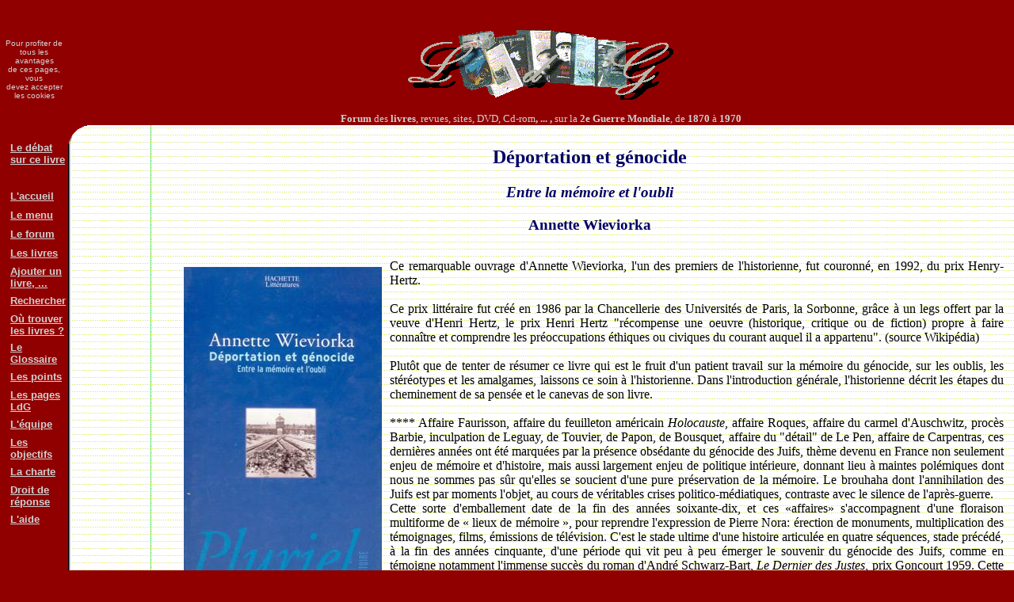

--- FILE ---
content_type: text/html; charset=UTF-8
request_url: http://livresdeguerre.net/forum/sujet.php?sujet=1298
body_size: 7957
content:
﻿﻿﻿<!DOCTYPE HTML SYSTEM><html><head><title>Déportation et génocide sur le forum &quot;Livres de guerre&quot;</title><meta http-equiv="Content-Language" content="fr"><meta http-equiv="Content-Type" content="text/html; charset=utf-8"><meta name="generator" content="Notepad++"><meta name="author" content="Jacques Ghémard"><meta name="description" content="Forum des livres, revues, sites, DVD, Cd-rom, ... , sur la 2e Guerre Mondiale, de 1870 à 1970"><style type="text/css"> a:link {color:#062} a:visited {color:#006} a:hover {text-decoration:none} body {color:#000000 ; margin:0} @media print { .imprimepas { display:none }}</style></head><body bgcolor="#900000"><table border="0" cellpadding="0" cellspacing="0" width="100%" height="90%" ><tr><td  align="center" class="imprimepas"><font size=1 color="#d0d0d0" face="Arial">Pour profiter de<br>tous les avantages<br>de ces pages, vous<br>devez accepter<br>les cookies</font></td><td align="center" class="imprimepas"><br><img border="0" src="../images/banniereldg3.gif" alt=""><br><font size="2" color="#d0d0d0"><b><br>Forum</b> des <b>livres</b>, revues, sites, DVD, Cd-rom<b>,&nbsp;...&nbsp;, </b>sur&nbsp;la&nbsp;<b>2e&nbsp;Guerre&nbsp;Mondiale</b>, de&nbsp;<b>1870</b>&nbsp;à&nbsp;<b>1970</b></font></td></tr><tr><td valign="top" class="imprimepas">&nbsp;<table border="0" cellpadding="3" cellspacing="0" ><tr><td>&nbsp;</td><td><a href="miniforum.php?sujet=1298"><font size="2" face="Arial" color="#d0d0d0"><b>Le débat sur ce livre</b></font></a></td></tr><tr><td>&nbsp;</td></tr><tr><td>&nbsp;</td><td><a href="../accueil/index.php"><font size="2" face="Arial" color="#d0d0d0"><b>L'accueil</b></font></a></td></tr><tr><td>&nbsp;</td><td><a href="../forum/index.php"><font size="2" face="Arial" color="#d0d0d0"><b>Le menu</b></font></a></td></tr><tr><td>&nbsp;</td><td><a href="../forum/forum.php"><font size="2" face="Arial" color="#d0d0d0"><b>Le forum</b></font></a></td></tr><tr><td>&nbsp;</td><td><a href="../forum/tousujets.php"><font size="2" face="Arial" color="#d0d0d0"><b>Les livres</b></font></a></td></tr><tr><td>&nbsp;</td><td><a href="../forum/proposition.php"><font size="2" face="Arial" color="#d0d0d0"><b>Ajouter un livre,&nbsp;...</b></font></a></td></tr><tr><td>&nbsp;</td><td><a href="../forum/recherche.php?dans=1298"><font size="2" face="Arial" color="#d0d0d0"><b>Rechercher</b></font></a></td></tr><tr><td>&nbsp;</td><td><a href="http://pages.livresdeguerre.net/pages/sujet.php?id=ldg&amp;su=239"><font size="2" face="Arial" color="#d0d0d0"><b>Où trouver les livres&nbsp;?</b></font></a></td></tr><tr><td>&nbsp;</td><td><a href="../glossaire/index.php"><font size="2" face="Arial" color="#d0d0d0"><b>Le Glossaire</b></font></a></td></tr><tr><td>&nbsp;</td><td><a href="../points/index.php"><font size="2" face="Arial" color="#d0d0d0"><b>Les points</b></font></a></td></tr><tr><td>&nbsp;</td><td><a href="http://pages.livresdeguerre.net"><font size="2" face="Arial" color="#d0d0d0"><b>Les pages LdG</b></font></a></td></tr><tr><td>&nbsp;</td><td><a href="http://pages.livresdeguerre.net/pages/sujet.php?id=ldg&amp;su=104"><font size="2" face="Arial" color="#d0d0d0"><b>L'équipe</b></font></a></td></tr><tr><td>&nbsp;</td><td><a href="http://pages.livresdeguerre.net/pages/sujet.php?id=ldg&amp;su=105"><font size="2" face="Arial" color="#d0d0d0"><b>Les objectifs</b></font></a></td></tr><tr><td>&nbsp;</td><td><a href="http://pages.livresdeguerre.net/pages/sujet.php?id=ldg&amp;su=106"><font size="2" face="Arial" color="#d0d0d0"><b>La charte</b></font></a></td></tr><tr><td>&nbsp;</td><td><a href="http://pages.livresdeguerre.net/pages/sujet.php?id=ldg&amp;su=236"><font size="2" face="Arial" color="#d0d0d0"><b>Droit de réponse</b></font></a></td></tr><tr><td>&nbsp;</td><td><a href="http://pages.livresdeguerre.net/pages/sujet.php?id=ldg&amp;su=107"><font size="2" face="Arial" color="#d0d0d0"><b>L'aide</b></font></a></td></tr><tr><td>&nbsp;</td><td><font size="2" face="Arial" color="#d0d0d0"><b></b></font></td></tr><tr><td>&nbsp;</td><td><font size="2" face="Arial" color="#d0d0d0"><b></b></font></td></tr></table></td><td><table border="0" cellpadding="0" cellspacing="0" width="100%" height="100%" background="../images/theme/lignes2.gif" bgcolor="#FFFFFF"><tr><td  height="24" valign="top"><img  class="imprimepas" border="0" src="../images/theme/coin.gif" alt=""></td><td width="100%">&nbsp;</td></tr><tr><td></td><td><table border="0" width="100%"><tr><td width="90" valign="top"></td><td width="1"></td><td><h2 align="center"><font color="#000066">Déportation et génocide</font></h2><h3 align="center"><font color="#000066"><i>Entre la mémoire et l'oubli</i></font></h3><h3 align="center"><font color="#000066">Annette Wieviorka</font></h3></td></tr><td width="90"valign="top"></td><td width="1"></td><td><table width="100%" cellspacing="0" cellpadding="10"><tr><td><div align="justify"><img border="0" src="../telechar/sujets/1298gi.jpg" align="left" hspace="10" vspace="10">Ce remarquable ouvrage d'Annette Wieviorka, l'un des premiers de l'historienne, fut couronné, en 1992, du prix Henry-Hertz.<br />
<br />
Ce prix littéraire fut créé en 1986 par la Chancellerie des Universités de Paris, la Sorbonne, grâce à un legs offert par la veuve d'Henri Hertz, le prix Henri Hertz "récompense une oeuvre (historique, critique ou de fiction) propre à faire connaître et comprendre les préoccupations éthiques ou civiques du courant auquel il a appartenu". (source Wikipédia)<br />
<br />
Plutôt que de tenter de résumer ce livre qui est le fruit d'un patient travail sur la mémoire du génocide, sur les oublis, les stéréotypes et les amalgames, laissons ce soin à l'historienne. Dans l'introduction générale, l'historienne décrit les étapes du cheminement de sa pensée et le canevas de son livre.<br />
<br />
**** Affaire Faurisson, affaire du feuilleton américain <i>Holocauste</i>, affaire Roques, affaire du carmel d'Auschwitz, procès Barbie, inculpation de Leguay, de Touvier, de Papon, de Bousquet, affaire du "détail" de Le Pen, affaire de Carpentras, ces dernières années ont été marquées par la présence obsédante du génocide des Juifs, thème devenu en France non seulement enjeu de mémoire et d'histoire, mais aussi largement enjeu de politique intérieure, donnant lieu à maintes polémiques dont nous ne sommes pas sûr qu'elles se soucient d'une pure préservation de la mémoire. Le brouhaha dont l'annihilation des Juifs est par moments l'objet, au cours de véritables crises politico-médiatiques, contraste avec le silence de l'après-guerre.<br />
Cette sorte d'emballement date de la fin des années soixante-dix, et ces «affaires» s'accompagnent d'une floraison multiforme de « lieux de mémoire », pour reprendre l'expression de Pierre Nora: érection de monuments, multiplication des témoignages, films, émissions de télévision. C'est le stade ultime d'une histoire articulée en quatre séquences, stade précédé, à la fin des années cinquante, d'une période qui vit peu à peu émerger le souvenir du génocide des Juifs, comme en témoigne notamment l'immense succès du roman d'André Schwarz-Bart, <i>Le Dernier des Justes</i>, prix Goncourt 1959. Cette période est marquée par le moment décisif que représenta en 1961 le procès d'Adolf Eichmann, ce "Nuremberg du peuple juif". Par ce procès, la spécificité de l'extermination en tant que telle était universellement affirmée. L'État d'Israël se présentait comme lieu international de mémoire, d'histoire et de justice. Le retentissement du procès et les polémiques qu'il suscita expliquent la publication ou la mise en chantier des grands travaux historiques dont nous disposons actuellement sur le sujet.<br />
Le silence des années de guerre froide était dès lors brisé. Ces années avaient été marquées par la découverte, timide, certes, si on la compare avec ce qui allait se passer en 1974 lors de la publication de <i>L’Archipel du Goulag</i> de Soljenitsyne, des camps soviétiques. Avec la parution de <i>J’ai choisi la liberté</i>! de Victor Kravchenko en 1947 et le retentissant procès des <i>Lettres françaises</i> en 1949, les associations nées de l'irénisme de la Libération éclatent. D'un côté, les communistes, pour qui le fascisme» n'est pas mort, mais survit dans tous les pays autres que les démocraties populaires. De l'autre, ceux pour qui le nazisme n'a pas le monopole des camps. Or, ces deux figures antithétiques ont en commun d'occulter ce qui a constitué l'absolue singularité du nazisme: l'annihilation des Juifs. Elles ignorent qu'à côté des camps de concentration existaient ce que l'historien américain Raul Hilberg appelle justement les centres de mise à mort : Chelmno, Belzec, Sobibor, Treblinka, et que la grande majorité des Juifs déportés à Auschwitz ou Majdanek ne pénétrèrent jamais, à proprement parler, dans l'univers concentrationnaire: ils avaient été gazés dès leur arrivée.<br />
L'objet de notre recherche concerne la première phase de ce processus, période riche et complexe, qui s'ouvre alors que les combats de la Seconde Guerre mondiale ne sont pas encore terminés, et s'achève, sans que cette limite constitue un butoir chronologique intangible, en 1948, lorsque les déportés se voient dotés d'un statut, que le flot de leurs témoignages se tarit provisoirement et que la communauté juive a largement opéré sa reconstruction. Nous avons découvert un terrain vierge, un champ laissé en friche par les historiens bien que, comme toujours en histoire contemporaine, les sources aient été surabondantes: vastes fonds d'archives, presse, témoignages, archives radio. Si les travaux sur la mémoire du génocide se sont multipliés ces dernières années, ils ont laissé à l'écart ce qui reste pourtant le fondement même de l'approche historique, l'étude des origines.<br />
Notre exploration de l'après-guerre nous a fait découvrir à quel point la perception du génocide était en France inextricablement associée à celle de la déportation vers les camps de concentration nazis. Nous aurions pu ignorer ce fait majeur et, par une opération intellectuelle, mettre artificiellement de côté tout ce qui concernait la déportation des non-Juifs pour nous consacrer uniquement au génocide dont nous aurions postulé d'emblée l'irréductible spécificité. La rigueur et l'honnêteté intellectuelles nous ont interdit cette solution de facilité, et nous avons choisi d'affronter dans sa complexité la façon dont l'ensemble de la déportation fut perçu pour tenter de repérer - et la chose ne coule pas de source - le destin spécifique des Juifs de France, fondu, caché, brouillé dans celui, plus vaste, des déportés de France. Ainsi, le titre de ce livre, déportation <i>et</i> génocide, indique à la fois que l'étape qui précède la destruction des Juifs est leur déportation vers l'Est, et que la déportation ne concerna pas les seuls Juifs. Selon les chiffres actuellement les plus fiables, 63.085 personnes furent déportées de France vers les camps de concentration: résistants, otages, personnes prises dans des rafles, politiques, droits communs …59 %, soit 37.025 d'entre elles, retrouvèrent la France. Dans le même temps, au moins 75.721 Juifs de France partaient vers les centres d'extermination de l'Est. 2.500 survécurent, soit 3 %. Ainsi, si la déportation fut majoritairement juive (54 % des déportés de France), les rescapés furent dans la proportion écrasante de 95 % ceux qui avaient connu les camps de concentration «ordinaires» comme Buchenwald ou Ravensbrück où séjournèrent aussi quelques mois une partie des survivants juifs évacués d'Auschwitz en janvier 1945.<br />
Nous avons découvert un univers dont la complexité même explique probablement les difficultés que rencontre en France la mise en place d'une mémoire collective, de la déportation comme du génocide. Ces dernières années se sont multipliées les études, davantage d'ailleurs sur la mémoire du génocide que sur la déportation, quoique les deux notions ne soient généralement pas distinguées. La grande masse des publications est le fait de sociologues, de psychanalystes, de témoins. Quel doit être dans ce domaine le travail de l'historien? La spécificité du génocide des Juifs, les souffrances subies par ceux qui furent internés dans les camps de concentration ne doivent pas lui faire perdre l'usage de ses outils propres. Avant de succomber à la légitime tentation de théoriser et de modéliser, il doit tout simplement et très modestement aller aux sources. Aux bonnes vieilles sources d'abord, c'est-à-dire aux archives aux documents d'époque qui seuls permettent d'écrire l'histoire, fût-elle celle de la mémoire. Si nos problématiques sont par définition actuelles, car toute histoire est contemporaine si nous attendons de l'étude du passé qu'il éclaire un tant soit peu notre présent, nous devons pourtant nous garder de projeter sur ce même passé les connaissances dont nous nous targuons aujourd'hui.<br />
Les notions qui nous semblaient limpides quand nous avons abordé notre travail se sont révélées incertaines. Ainsi en est-il du substantif «déporté» sur lequel nous avons articulé la première partie de notre recherche, interrogeant un ensemble de notions qui lui sont liées: qu'est-ce qu'un déporté ? Qu'y a-t-il de radicalement nouveau dans les déportations de la Seconde Guerre mondiale? Quand a-t-on pris conscience du sort des déportés? Que signifie l'expression que l'on emploie sans y prêter attention .le retour des déportés » ? Comment les pouvoirs publics ont-ils organisé le rapatriement de ceux qui survécurent? En fondant leurs associations, les déportés ont-ils souhaité élaborer une mémoire ? Quelle vision des camps et de l'extermination des Juifs ces associations ont-elles proposée? Enfin, quel statut la classe politique entendit-elle donner à ceux qui avaient survécu aux camps nazis?<br />
Le deuxième volet de cette étude donne la parole aux déportés eux-mêmes, et interroge leurs témoignages, puisqu'ils sont, dans l'après-guerre, les principaux porteurs de la mémoire. fi faut en finir avec l'idée facile que les déportés n'ont pas témoigné et étudier au contraire attentivement leurs abondants récits. Quelle image donnent-ils de leur vie en camps de concentration? Ont-ils le sentiment que les Juifs connurent un sort spécifique? Ces derniers ont-ils compris qu'ils étaient voués à l'annihilation pour la seule raison qu'ils étaient désignés comme Juifs? Quel usage les déportés ont-ils souhaité qu'on fît de leurs témoignages ?<br />
Enfin, et c'est le troisième temps de notre réflexion, comment les Juifs de France qui avaient échappé à la mort ont-ils analysé ce qui s'était passé? Comment ont-ils pansé leurs blessures? Ont-ils cherché à commémorer le génocide? Leur intégration à la France a-t-elle été remise en cause? Ont-ils eu la force et le désir de faire entrer le génocide dans leur mémoire collective, et plus largement dans celle de la nation?<br />
Notre travail prend ainsi la forme d'un triptyque. Au terme de cette recherche se dessine ce que furent les cadres <i>des</i> mémoires de la déportation et du génocide, leurs origines, à partir desquelles et parfois contre lesquelles elles évolueront. Alors, comme dans le <i>Complexe de Portnoy</i> où, à l'issue d'une longue méditation sur le divan de l'analyste au cours de laquelle le narrateur prétendait raconter sa vie de façon exhaustive, le romancier américain Philip Roth fait dire au "docteur" qu'ils allaient peut-être pouvoir commencer, serons-nous parvenus à jeter les bases qui permettront d'écrire l'histoire des mémoires de la déportation et du génocide.<br />
<br />
Francis Deleu.<br />
<br />
<b><u>Table des matières</u></b><br />
<br />
Introduction générale (ci-dessus)<br />
<br />
<b>PREMIÈRE PARTIE : Le sort des déportés : quelle prise de conscience ?</b><blockquote>Introduction : Qu'est-ce qu'un déporté ?<br />
1. - Le ministère Frenay et les déportés.<br />
2. - L'ouverture des camps et le rapatriement.<br />
3. - Le rapatriement de la zone soviétique.<br />
4.- Les associations d'anciens déportés.</blockquote><b>DEUXIÈME PARTIE : Les premiers témoignages.</b><blockquote>Introduction : du témoignage.<br />
1. - Une masse de témoignages.<br />
2. - Diversité des situations dans les camps.<br />
3. - La perception dusort des Juifs par les détenus des camps de concentration.<br />
4. - Les déportés juifs et la conscience de l'extermination.<br />
5. - <i>La dernière étape</i> : un film entre témoignage et fiction.<br />
6. - Des usages du témoignage chez les auteurs des récits.<br />
</blockquote><b>TROISIÈME PARTIE : La communauté juive face au génocide.</b><blockquote>Introduction : quelle communauté juive ?<br />
1.- L'impact du génocide sur la communauté.<br />
2. - Les enfants.<br />
3. - Commémorer.<br />
4. - Faire l'histoire.</blockquote>Conclusion.</div></td></tr><tr><td><p>&nbsp;</p><p>Editeur&nbsp;: Hachette Littératures<br>Date edition&nbsp;: 2003<br>ISBN ou ref&nbsp;: 2.01279058.5<br>Support : livre<br>Genre : étude historique<br>Période concernée : de 1939 à 1970<br>Région concernée : Europe</p><p>Proposé par <b><a href="../identification/presentation.php?util=5" target="_blank">Francis Deleu</a></b> le lundi 23 mars 2009 à 23h50<br></p><p>Dernière contribution le</b> samedi 09 février 2013 à 19h14<br></p><blockquote><p><font size="2">lue 12404 fois</font> <a href="../glossaire/textexp.php?sujet=1298"><img border="0" src="../images/glossaire.gif" title="je veux chercher dans le glossaire les mots et sigles de ce texte" ><font size=1> décrypter</font></a></p></blockquote><p>&nbsp;</p><p align="center"><a href="miniforum.php?sujet=1298">Suivre le débat sur <b>Déportation et génocide</b> et y contribuer</a><br>&nbsp;</td></tr><tr><td align="center"><table><tr><td><img src="http://ad.zanox.com/ppv/?2380823C1890044560" align="bottom"width="1" height="1" border="0" hspace="1"><table width="234" height="60" border="0" cellpadding="0" cellspacing="0"background="http://www.abebooks.fr/images/Partnerprogramm/Banner_new/html-234x60_v2_bg.gif"><form action="http://ad.zanox.com/ppc/" method="get" target="_blank"><input type="hidden" name="2380823C1890044560&ULP" value="http://www.abebooks.fr/servlet/SearchResults?"><input type="hidden" name="sortby" value="3"><tr><td width="234" height="35"></td></tr><tr><td width="234" height="25" valign="top" align="left"><table border="0" cellpadding="0" cellspacing="0"><tr><td width="48"> </td><td width="106" valign="top"><input type="text" name="tn" value="Déportation et génocide" size="10" maxlength="255" style="border:1px solid #999999; font-size: 11px; height:18px; width:106px;"></td><td width="1"></td><td width="73" valign="top"><input type="image" name="submit" src="http://www.abebooks.fr/images/Partnerprogramm/Banner_new/html-234x60_v2_button.gif"border="0" width="73" height="23" alt="Go !"></td></tr></table></td></tr></form></table></td></tr></table></td></tr></table></td></tr></table>﻿</td></tr><tr><td height="24"><img  class="imprimepas" align="absbottom" border="0" src="../images/theme/coinb.gif" alt=""></td></tr></table></tr><tr><td class="imprimepas"></td><td  class="imprimepas" align="center"><p align="center"><font size="2" color="d0d0d0">Pour contacter les modérateurs : <font color="d0d0d0"><a href="../email/index.php"><font color="d0d0d0">cliquez !</font></a></font><br><br><font color="d0d0d0" size="1">&nbsp;bidouillé&nbsp;par&nbsp;<a href="../email/index.php?dest=1"><font color="d0d0d0">Jacques&nbsp;Ghémard</font></a> le&nbsp;1 1 1970 &nbsp;H&eacute;berg&eacute;&nbsp;par&nbsp;<a href="http://www.phpnet.org/" target="_blank"><font color="d0d0d0">PHP-Net</font>&nbsp;<img border="0" src="../images/phpnet.gif" align="middle" alt="PHP-Net"></a></font><font color="d0d0d0" size="1"> &nbsp;Temps&nbsp;entre&nbsp;début&nbsp;et&nbsp;fin&nbsp;du&nbsp;script&nbsp;:&nbsp;0.01&nbsp;s&nbsp&nbsp;2&nbsp;requêtes<br>&nbsp;</font></font></td></tr></table></body></html>